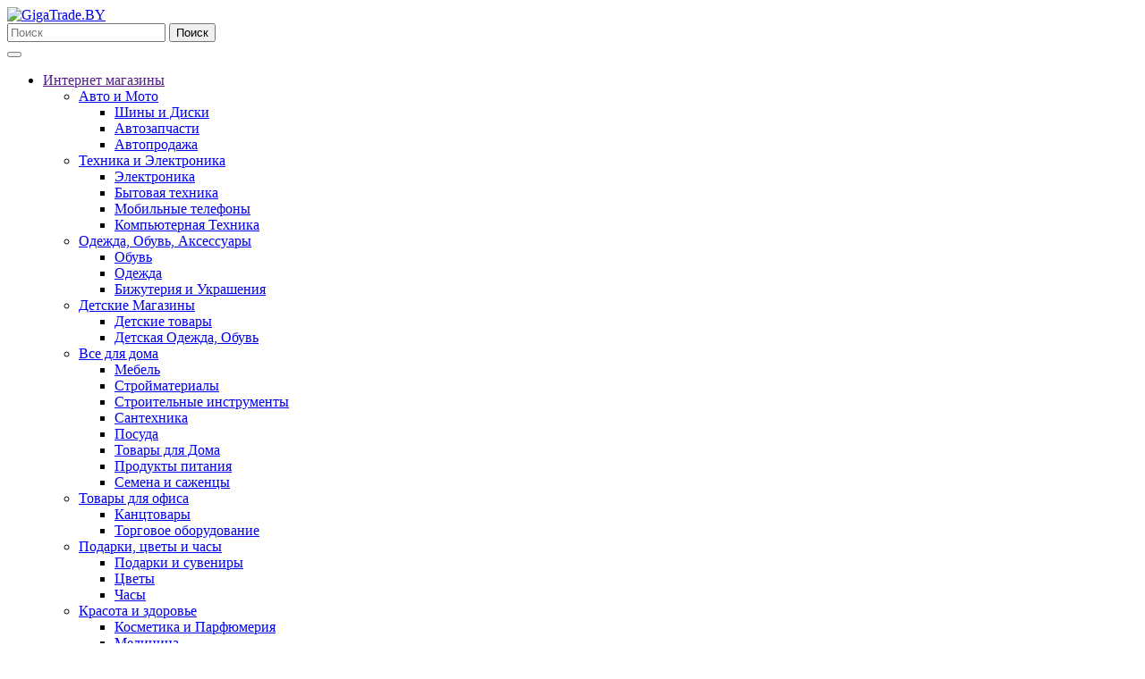

--- FILE ---
content_type: text/html; charset=utf-8
request_url: https://gigatrade.net/by/daroo.html
body_size: 9999
content:
<!DOCTYPE html>
<html>
<head>
<meta http-equiv="Content-Type" content="text/html; charset=utf-8" />

<meta name="viewport" content="width=device-width, initial-scale=1, maximum-scale=1, minimum-scale=1, user-scalable=no"/>

<link rel="apple-touch-icon" href="images/ico/apple-touch-icon.png" />
<link rel="apple-touch-icon" sizes="57x57" href="images/ico/apple-touch-icon-57x57.png" />
<link rel="apple-touch-icon" sizes="72x72" href="images/ico/apple-touch-icon-72x72.png" />
<link rel="apple-touch-icon" sizes="76x76" href="images/ico/apple-touch-icon-76x76.png" />
<link rel="apple-touch-icon" sizes="114x114" href="images/ico/apple-touch-icon-114x114.png" />
<link rel="apple-touch-icon" sizes="120x120" href="images/ico/apple-touch-icon-120x120.png" />
<link rel="apple-touch-icon" sizes="144x144" href="images/ico/apple-touch-icon-144x144.png" />
<link rel="apple-touch-icon" sizes="152x152" href="images/ico/apple-touch-icon-152x152.png" />
<link rel="apple-touch-icon" sizes="180x180" href="images/ico/apple-touch-icon-180x180.png" />
<link rel="shortcut icon" href="favicon.ico" type="image/x-icon" />
<link rel="icon" href="favicon.ico" type="image/x-icon" />

<meta name="robots" content="index,follow" />
<meta name="description" content="Daroo.by - интернет магазин подарочных сертификатов, - Минск" />
<meta name="keywords" content="" />
<title>Daroo.by - интернет магазин подарочных сертификатов. Дарю бай. www.daroo.by - Минск - Отзывы, информация, каталог товаров. Интернет магазины Беларуси. GigaTrade.BY</title>
<meta property="og:title" content="Daroo.by - интернет магазин подарочных сертификатов. Дарю бай." />
<meta property="og:description" content="Daroo.by - интернет магазин подарочных сертификатов" />
<meta property="og:image" content="https://gigatrade.net/images/product_images/original_images/1324_0.jpg" />
<meta property="og:url" content= "https://gigatrade.net/by/daroo.html" />
<meta property="twitter:image" content="https://gigatrade.net/images/product_images/original_images/1324_0.jpg" />
<meta property="twitter:title" content="Daroo.by - интернет магазин подарочных сертификатов. Дарю бай." />
<meta property="twitter:description" content="Daroo.by - интернет магазин подарочных сертификатов" />
<meta property="twitter:card" content="summary" />
<meta property="twitter:url" content="https://gigatrade.net/by/daroo.html" />
	<base href="https://gigatrade.net/by/" />
<script type="text/javascript" src="jscript/jquery/jquery.js"></script>
<script async src="//pagead2.googlesyndication.com/pagead/js/adsbygoogle.js"></script>
<link rel="stylesheet" type="text/css" href="templates/enver/bootstrap/bootstrap.css" />
<link rel="stylesheet" type="text/css" href="templates/enver/font-awesome.min.css" />
<link rel="stylesheet" type="text/css" href="templates/enver/sequencejs.css" />
<link rel="stylesheet" type="text/css" href="templates/enver/jpushmenu.css" />
<script type="text/javascript" src="jscript/bootstrap/bootstrap.min.js"></script>
<script type="text/javascript" src="jscript/jquery/plugins/easing/jquery.easing.1.3.js"></script>
<script type="text/javascript" src="jscript/jquery/plugins/jpushmenu/jpushmenu.js"></script>
<script type="text/javascript" src="jscript/jquery/plugins/jpushmenu/v2p.js"></script>
<script type="text/javascript" src="templates/enver/javascript/vamshop.js"></script>

<!-- HTML5 shim, for IE6-8 support of HTML5 elements -->
<!--[if lt IE 9]>
<script type="text/javascript" src="templates/enver/javascript/html5.js"></script>
<![endif]-->
<link rel="stylesheet" type="text/css" href="templates/enver/stylesheet.css" />

<script type="text/javascript">

document.oncopy = function () {
  var bodyElement = document.body; 
  var selection = getSelection(); 
  var href = document.location.href; 
  var copyright = ' Подробнее: '+ href +'';
  var text = selection + copyright;
  var divElement = document.createElement('div');
  divElement.style.position = 'inherit';
  divElement.style.left = '0px'; 
  text1 = document.createTextNode(text);
  divElement.appendChild(text1);
  bodyElement.appendChild(divElement); 
  selection.selectAllChildren(divElement); 
  setTimeout(function(){
    bodyElement.removeChild(divElement); 
  }, 0);
};

</script>


<link rel="canonical" href="https://gigatrade.net/by/daroo.html" />
<link rel="alternate" type="application/rss+xml" title="Новости" href="https://gigatrade.net/by/rss2.php?feed=news" />
<script type="text/javascript"><!--
function checkForm() {
  var error = 0;
  var error_message = unescape("Не указана необходимая информация!\nПожалуйста, исправьте допущенные ошибки.\n\n");

  var review = document.getElementById("product_reviews_write").review.value;

  if (review.length < 10) {
    error_message = error_message + unescape("* Поле Ваше мнение должно содержать не менее 10 символов.\n");
    error = 1;
  }

  if (!((document.getElementById("product_reviews_write").rating[0].checked) || (document.getElementById("product_reviews_write").rating[1].checked) || (document.getElementById("product_reviews_write").rating[2].checked) || (document.getElementById("product_reviews_write").rating[3].checked) || (document.getElementById("product_reviews_write").rating[4].checked))) {
    error_message = error_message + unescape("* Вы не указали оценку.\n");
    error = 1;
  }

  if (error == 1) {
    alert(error_message);
    return false;
  } else {
    return true;
  }
}
//--></script>
</head>
<body>




<div id="header">
	<div class="container">
		<div class="row-fluid">
			<div class="span3 logo">
				<a href="https://gigatrade.net/by/"><img src="templates/enver/img/logo.gif" alt="GigaTrade.BY" title="GigaTrade.BY - главная страница" /></a>
			</div>
			<div class="span6 search">
					<form class="form-search" action="advanced_search_result.php" method="get">
						<input type="text" id="quick_find_keyword" name="keywords" class="span10" placeholder="Поиск" autocomplete="off">
						<button type="submit" class="btn span2 first">Поиск</button>
						<div class="clearfix"></div>
					</form>
	<div id="ajaxQuickFind" style="text-align: left;"></div>
			</div>
<script type="text/javascript">
// <![CDATA[


$(document).ready(function(){
$("#quick_find_keyword").keyup(function(){
var searchString=$("#quick_find_keyword").val();
if(searchString.length>1){
	$.ajax({url:"index_ajax.php",dataType:"html",type:"POST",data:"q=includes/modules/ajax/ajaxQuickFind.php&keywords="+searchString,
success:function(msg){
	$("#ajaxQuickFind").html(msg);
	var valu=$("#quick_find_keyword").val();var arr=valu.split(' ');
	$.each(arr,function(index,value){$('.ajaxQuickFind .ajax_text').each(function(){
		var s=$(this).html();var d=s.replace(value,'<b class="search_b">'+value+'</b>');
		$(this).html(d);var s2=d;var valu2=value.charAt(0).toUpperCase()+value.slice(1).toLowerCase();
		var d2=s2.replace(valu2,'<b class="search_b">'+valu2+'</b>');
		$(this).html(d2);});});}
	})}})});
var firstClick=true;
$(document).on("keydown.closeEsc",function(e){if(e==null){k=event.keyCode}else{k=e.which}if(k==27){
	$(".ajaxQuickFind").remove();
	$(document).off('keydown.closeEsc')}}).on('click.mWindow',function(e){if(!firstClick&&$(e.target).closest(".ajaxQuickFind").length==0){$(".ajaxQuickFind").remove();
	$(document).off('click.myWindow')}firstClick=false});

// ]]>
</script>
		</div>
	</div>
</div>

<!-- start: Main Menu -->
<div id="navigation" class="default">
	<div class="container">
            <div class="navbar">
              <div class="navbar-inner">
                <div class="container">
					<button type="button" class="btn btn-navbar navbar-toggle toggle-menu menu-left" data-toggle="collapse" data-target=".navbar-responsive-collapse">
					<span class="sr-only"></span>                
					<span class="icon-bar"></span>
					<span class="icon-bar"></span>
					<span class="icon-bar"></span>
					</button>
					<a class="brand" href="https://gigatrade.net/by/">
					<i class="fa fa-home"></i>
					</a>                  
					<div class="nav-collapse collapse navbar-responsive-collapse cbp-spmenu cbp-spmenu-vertical cbp-spmenu-left">

                    <ul class="nav">
					
<li class="dropdown">
<a data-toggle="dropdown" class="dropdown-toggle" href="">Интернет магазины <b class="caret"></b></a>
<ul class="dropdown-menu" itemscope itemtype="http://schema.org/SiteNavigationElement"><li class="dropdown-sub"><a itemprop="url" href="avto-i-moto.html" title="Авто и Мото" class="drop">Авто и Мото</a><ul class="dropdown-menu"><li><a itemprop="url" href="shiny-diski.html"  title="Шины и Диски">Шины и Диски</a></li><li><a itemprop="url" href="avtozapchasti.html"  title="Автозапчасти">Автозапчасти</a></li><li><a itemprop="url" href="avtoprodazha.html"  title="Автопродажа">Автопродажа</a></li></ul></li><li class="dropdown-sub"><a itemprop="url" href="tehnika-el.html" title="Техника и Электроника" class="drop">Техника и Электроника</a><ul class="dropdown-menu"><li><a itemprop="url" href="elektronika.html"  title="Электроника">Электроника</a></li><li><a itemprop="url" href="bytovaja-tehnika.html"  title="Бытовая техника">Бытовая техника</a></li><li><a itemprop="url" href="mobilnye-telephony.html"  title="Мобильные телефоны">Мобильные телефоны</a></li><li><a itemprop="url" href="kompjutery.html"  title="Компьютерная Техника">Компьютерная Техника</a></li></ul></li><li class="dropdown-sub"><a itemprop="url" href="odezhda-i-obuv.html" title="Одежда, Обувь, Аксессуары" class="drop">Одежда, Обувь, Аксессуары</a><ul class="dropdown-menu"><li><a itemprop="url" href="obuv.html"  title="Обувь">Обувь</a></li><li><a itemprop="url" href="odezhda.html"  title="Одежда">Одежда</a></li><li><a itemprop="url" href="bizhuterija-i-ukrashenija.html"  title="Бижутерия и Украшения">Бижутерия и Украшения</a></li></ul></li><li class="dropdown-sub"><a itemprop="url" href="detskiye-magaziny.html" title="Детские Магазины" class="drop">Детские Магазины</a><ul class="dropdown-menu"><li><a itemprop="url" href="detskie-tovary.html"  title="Детские товары">Детские товары</a></li><li><a itemprop="url" href="detskaya-odezhda-obuv.html"  title="Детская Одежда, Обувь">Детская Одежда, Обувь</a></li></ul></li><li class="dropdown-sub"><a itemprop="url" href="vse-dlya-doma.html" title="Все для дома" class="drop">Все для дома</a><ul class="dropdown-menu"><li><a itemprop="url" href="mebel.html"  title="Мебель">Мебель</a></li><li><a itemprop="url" href="stroymaterialy.html"  title="Стройматериалы">Стройматериалы</a></li><li><a itemprop="url" href="stroitelnye-instrumenty.html"  title="Строительные инструменты">Строительные инструменты</a></li><li><a itemprop="url" href="santehnika.html"  title="Сантехника">Сантехника</a></li><li><a itemprop="url" href="posuda.html"  title="Посуда">Посуда</a></li><li><a itemprop="url" href="tovary-dlja-doma.html"  title="Товары для Дома">Товары для Дома</a></li><li><a itemprop="url" href="produkty-pitanija.html"  title="Продукты питания">Продукты питания</a></li><li><a itemprop="url" href="semena-sazhentsy.html"  title="Семена и саженцы">Семена и саженцы</a></li></ul></li><li class="dropdown-sub"><a itemprop="url" href="tovary-dlya-ofisa.html" title="Товары для офиса" class="drop">Товары для офиса</a><ul class="dropdown-menu"><li><a itemprop="url" href="kanctovary.html"  title="Канцтовары">Канцтовары</a></li><li><a itemprop="url" href="torgovoe-oborudovanie.html"  title="Торговое оборудование">Торговое оборудование</a></li></ul></li><li class="dropdown-sub"><a itemprop="url" href="pod-tsv.html" title="Подарки, цветы и часы" class="drop">Подарки, цветы и часы</a><ul class="dropdown-menu"><li><a itemprop="url" href="podarki-suveniry.html"  title="Подарки и сувениры">Подарки и сувениры</a></li><li><a itemprop="url" href="tsvety.html"  title="Цветы">Цветы</a></li><li><a itemprop="url" href="chasy.html"  title="Часы">Часы</a></li></ul></li><li class="dropdown-sub"><a itemprop="url" href="krasota-zdorovye.html" title="Красота и здоровье" class="drop">Красота и здоровье</a><ul class="dropdown-menu"><li><a itemprop="url" href="kosmetika-i-parphjumerija.html"  title="Косметика и Парфюмерия">Косметика и Парфюмерия</a></li><li><a itemprop="url" href="meditsyna.html"  title="Медицина">Медицина</a></li></ul></li><li class="dropdown-sub"><a itemprop="url" href="hobbi-dosug.html" title="Хобби и досуг" class="drop">Хобби и досуг</a><ul class="dropdown-menu"><li><a itemprop="url" href="sportivnye-magaziny.html"  title="Спортивные магазины">Спортивные магазины</a></li><li><a itemprop="url" href="rybolovnye-magaziny.html"  title="Рыболовные магазины">Рыболовные магазины</a></li><li><a itemprop="url" href="turizm-i-otdyh.html"  title="Туризм и активный отдых">Туризм и активный отдых</a></li><li><a itemprop="url" href="knigi.html"  title="Книги">Книги</a></li><li><a itemprop="url" href="rukodelie.html"  title="Рукоделие">Рукоделие</a></li><li><a itemprop="url" href="muzykalnoe-oborudovanie.html"  title="Музыкальное оборудование">Музыкальное оборудование</a></li><li><a itemprop="url" href="zootovary.html"  title="Зоотовары">Зоотовары</a></li></ul></li><li class="dropdown-sub"><a itemprop="url" href="uslugi.html" title="Услуги" class="drop">Услуги</a><ul class="dropdown-menu"><li><a itemprop="url" href="prodazha-nedvizhimosti.html"  title="Продажа недвижимости">Продажа недвижимости</a></li><li><a itemprop="url" href="sluzhby-dostavki.html"  title="Службы доставки">Службы доставки</a></li><li><a itemprop="url" href="bilety-na-meropriyatiya.html"  title="Билеты на мероприятия">Билеты на мероприятия</a></li><li><a itemprop="url" href="bilety-na-transport.html"  title="Билеты на транспорт">Билеты на транспорт</a></li></ul></li><li class="dropdown-sub"><a itemprop="url" href="drugiye-magaziny.html" title="Другие магазины" class="drop">Другие магазины</a><ul class="dropdown-menu"><li><a itemprop="url" href="kupony-na-skidku.html"  title="Купоны на скидку">Купоны на скидку</a></li><li><a itemprop="url" href="doski-objavlenij.html"  title="Доски объявлений">Доски объявлений</a></li><li><a itemprop="url" href="sravnenie-cen-magazinov.html"  title="Прайс агрегаторы">Прайс агрегаторы</a></li></ul></li></ul>
</li>
					<li><a href="cities.php"><span>Магазины по городам</span></a></li>
					<li><a href="news.php"><span>Акции и скидки</span></a></li>
					<li><a href="reviews.php"><span>Отзывы</span></a></li>
                    </ul>

                    <ul class="nav pull-right">
                      <li><a href="account.php"><i class="fa fa-user"></i> Личный кабинет</a></li>
                        
                        
                    </ul>
                  </div><!-- /.nav-collapse -->
                </div>
              </div><!-- /navbar-inner -->
            </div><!-- /navbar -->

	</div>
</div>
<!-- end: Main Menu -->

<!-- start: Page header / Breadcrumbs -->
<div id="breadcrumbs">
	<div class="container">
		<div class="breadcrumbs" itemscope itemtype="http://schema.org/BreadcrumbList">
			<span itemscope itemprop="itemListElement" itemtype="http://schema.org/ListItem"><a href="https://gigatrade.net/by/"><span itemprop="name">Главная</span></a><meta itemprop="position" content="1" /><meta itemprop="item" content="https://gigatrade.net/by/" /></span><span class="breadcrumb-separator"> &raquo; </span><span itemscope itemprop="itemListElement" itemtype="http://schema.org/ListItem"><a href="https://gigatrade.net/by/pod-tsv.html"><span itemprop="name">Подарки, цветы и часы</span></a><meta itemprop="position" content="2" /><meta itemprop="item" content="https://gigatrade.net/by/pod-tsv.html" /></span><span class="breadcrumb-separator"> &raquo; </span><span itemscope itemprop="itemListElement" itemtype="http://schema.org/ListItem"><a href="https://gigatrade.net/by/podarki-suveniry.html"><span itemprop="name">Подарки и сувениры</span></a><meta itemprop="position" content="3" /><meta itemprop="item" content="https://gigatrade.net/by/podarki-suveniry.html" /></span><span class="breadcrumb-separator"> &raquo; </span><span itemscope itemprop="itemListElement" itemtype="http://schema.org/ListItem"><span itemprop="name">Daroo.by - интернет магазин подарочных сертификатов</span><meta itemprop="position" content="4" /><meta itemprop="item" content="https://gigatrade.net/by/daroo.html" /></span>
		</div>
	</div>
</div>
<!-- end: Page header / Breadcrumbs -->
<!-- start: Container -->
<div id="container">
	<div class="container">

		<div class="row-fluid">

			<!-- start: Page section -->
			<section class="span9 page-sidebar pull-right">
	
			


		<h1>Daroo.by - интернет магазин подарочных сертификатов</h1>


<div class="page">
<div class="pagenavigator">
<p class="center">
&nbsp;<a href="https://gigatrade.net/by/elpresent.html"><<<первый</a>&nbsp;&nbsp;<a href="https://gigatrade.net/by/wonderful.html"><предыдущий</a>&nbsp;&nbsp;<a href="https://gigatrade.net/by/ylet.html">следующий></a>&nbsp;&nbsp;<a href="https://gigatrade.net/by/krapra.html">последний>>></a>&nbsp;</p>
<p class="center">
Сайтов в категории Подарки и сувениры: &nbsp;<span class="bold">9</span>
</p>
</div>
</div>

<p>

<!-- Беларусь -->
<ins class="adsbygoogle"
     style="display:block"
     data-ad-client="ca-pub-7395602525495875"
     data-ad-slot="3418431279"
     data-ad-format="auto"></ins>
<script>
(adsbygoogle = window.adsbygoogle || []).push({});
</script>

</p>

		<div class="row-fluid">

			<!-- start: Product image -->
			<div class="span6 product-images">
				<div class="thumbnail big">
					<img id="img" src="images/product_images/info_images/1324_0.jpg" alt="Daroo.by - интернет магазин подарочных сертификатов" />
														</div>
			</div>
			<!-- end: Product image -->
			<!-- start: Product title -->
				<div class="span6 product-info">

					
										<div class="inner">
					Город: - Минск
					</div>
					
										<div class="inner">
					Телефон: 8 (801) 100-30-00
					</div>
					
															<div class="inner">Рейтинг: <img src="templates/enver/img/stars_3.gif" alt="3 из 5 звёзд!" title=" 3 из 5 звёзд! " width="60" height="12" /></div>
					<div class="inner">Средняя оценка: 3</div>
										
					
				</div>
			<!-- end: Product title -->
		</div>

		<div class="row-fluid">

			<div class="row-fluid product-tabs">
				<section class="widget">

					<ul class="nav nav-tabs">
						<li class="active"><a href="#description" data-toggle="tab"><i class="fa fa-thumbs-up"></i> Обзор</a></li>
						<li><a href="#goods" data-toggle="tab"><i class="fa fa-shopping-cart"></i> Товары</a></li>						<li><a href="#sales" data-toggle="tab"><i class="fa fa-tags"></i> Скидки (0)</a></li>
					</ul>

					<div class="tab-content">

						<div class="tab-pane inner fade in notop active" id="description">
							Подарочные сертификаты в интернет-магазине Daroo.by. Огромный выбор подарков на любой вкус и для любого торжественного случая. У нас Вы можете заказать подарочные сертификаты для детей и подростков, для любимой и любимого, для родных и близких, для коллег и бизнес-партнёров. Удобный онлайн-подбор подарков по категории, по цене и городу. Удивляйте и радуйте вместе с Дарю.бай!
	
													
						
												<div class="inner">
						<span class="topsites">www.daroo.by</span> <span class="toosites"> <a href="https://gigatrade.net/by/redirect.php?action=product&id=1324" onclick="return !window.open(this.href)" rel="nofollow external noopener noreferrer">Посетить магазин</a></span>						</div>
						
						</div>

						<div class="tab-pane inner fade in notop" id="goods">
												<div class="inner">
														Подарочные сертификаты Беларусь / 
														дарю.бай / 
														подарки родным / 
														близким / 
														детям и любимым / 
														подарочные сертификаты коллегам и бизнес-партнёрам / 
														подарочные сертификаты для детей / 
													</div>
												</div>

						<div class="tab-pane inner fade in notop" id="sales">
												Скидок нет
												</div>
					</div>
<div class="clear"></div>

<div class="bybottom">

<!-- 336x280, создано 14.03.11 -->
<ins class="adsbygoogle"
     style="display:inline-block;width:336px;height:280px"
     data-ad-client="ca-pub-7395602525495875"
     data-ad-slot="9436996160"></ins>
<script>
(adsbygoogle = window.adsbygoogle || []).push({});
</script>

</div>

					<ul class="nav nav-tabs">
						<li class="active"><a href="#reviews" data-toggle="tab"><i class="fa fa-comment"></i> Отзывы (2) </a></li>
					</ul>
					<div class="tab-content">
						<div class="tab-pane inner fade in notop active" id="reviews">
							<br />
<script type="text/javascript">

$(function($){

    $('.form-anti-bot, .form-anti-bot-2').hide(); // hide inputs from users
    var answer = $('.form-anti-bot input#anti-bot-a').val(); // get answer
    $('.form-anti-bot input#anti-bot-q').val( answer ); // set answer into other input

    if ( $('form#product_reviews_write input#anti-bot-q').length == 0 ) {
        var current_date = new Date();
        var current_year = current_date.getFullYear();
        $('form#product_reviews_write').append('<input type="hidden" name="anti-bot-q" id="anti-bot-q" value="'+current_year+'" />'); // add whole input with answer via javascript to form
    }

});

</script>
<h2>Что вы думаете об этом магазине?</h2>
<form id="product_reviews_write" id="product_reviews_write" action="https://gigatrade.net/by/product_reviews_write.php?action=process&products_id=1324" method="post" onsubmit="return checkForm();">
<div class="page">
<div class="pagecontent">

<span class="bold">Интернет-магазин:</span> Daroo.by - интернет магазин подарочных сертификатов
<br />
<span class="bold">Автор:</span>  Посетитель
<br />
<!-- форма -->
<fieldset class="form">
<legend>Ваше мнение:</legend>
	<p>Ваше мнение: <textarea name="review" id="review" cols="60" rows="5"></textarea></p>
	<p>Номер заказа: <input type="text" name="reviews_order" /></p>
	<p>Ваша оценка: <input type="radio" name="rating" value="1" /><label for="rating">1</label><input type="radio" name="rating" value="2" /><label for="rating">2</label><input type="radio" name="rating" value="3" /><label for="rating">3</label><input type="radio" name="rating" value="4" /><label for="rating">4</label><input type="radio" name="rating" value="5" /><label for="rating">5</label></p>
</fieldset>
<div class="form-anti-bot" style="clear:both;">
	<strong>Current <span style="display:none;">month</span> <span style="display:inline;">ye@r</span> <span style="display:none;">day</span></strong> <span class="required">*</span>
	<input type="hidden" name="anti-bot-a" id="anti-bot-a" value="2026" />
	<input type="text" name="anti-bot-q" id="anti-bot-q" size="30" value="19" />
</div>
<div class="form-anti-bot-2" style="display:none;">
	<strong>Leave this field empty</strong> <span class="required">*</span>
	<input type="text" name="anti-bot-e-email-url" id="anti-bot-e-email-url" size="30" value=""/>
</div>
<!-- /форма -->

</div>
</div>

<div class="clear"></div>
<br />
<span class="left"><span class="button"><button type="submit"><img src="/by/images/icons/buttons/submit.png" alt="Отправить" title=" Отправить " width="12" height="12" />&nbsp;Отправить</button></span><input type="hidden" name="get_params" value="products_id=1324" /></span>
<br />
<div class="clear"></div>
</form>

<h2>Daroo.by - интернет магазин подарочных сертификатов: Отзывы о работе</h2>

<span class="bold"><i class="fa fa-share"></i> Поделиться</span>
<div class="ya-share2" data-services="vkontakte,facebook,odnoklassniki,moimir,gplus,twitter" style="display:block;margin-top:10px;margin-bottom:15px"></div>

<legend></legend>

<div class="page">
<div class="pagecontent">

<p>
<i class="fa fa-calendar"></i> 12.05.2017 <span class="date"><i class="fa fa-clock-o"></i> 19:11:12</span> <span class="date"><i class="fa fa-user"></i>  Посетитель</span>
</p>

<p>
<span class="bold">Оценка:</span> 5 <img src="templates/enver/img/stars_5.gif" alt="5 из 5 звёзд!" title=" 5 из 5 звёзд! " width="60" height="12" />
Номер заказа: 74962</p>

<p>
Удачно приобрели сертификат на картинг с небольшой скидкой. Нас было четыре человека, съездили через неделю после покупки, активировали за три дня до того как ехать. Хотели ехать на второй день, но как оказалось там очередь на запись, поэтому пришлось ехать через три дня. Но в целом положительные впечатления.
</p>

<legend></legend>

</div>
</div>
<div class="page">
<div class="pagecontent">

<p>
<i class="fa fa-calendar"></i> 06.12.2016 <span class="date"><i class="fa fa-clock-o"></i> 08:55:31</span> <span class="date"><i class="fa fa-user"></i>  Посетитель</span>
</p>

<p>
<span class="bold">Оценка:</span> 1 <img src="templates/enver/img/stars_1.gif" alt="1 из 5 звёзд!" title=" 1 из 5 звёзд! " width="60" height="12" />
Номер заказа: 6387</p>

<p>
Здравствуйте. Я очень занятой человек и за 3 месяца не смогла записаться на &quot;прекрасное впечатлени&quot; Я пыталась много раз,но в салоне меня или не записывали на то время которое удобно(вечернее),или у них случались какие-то сложности и меня просто выписывали без объяснения причины! Теперь всех друзей прошу,эту чушь мне не дарить! &quot;Спасибо&quot; за потраченые деньги впустую и неприятные впечатления!
</p>

<legend></legend>

</div>
</div>


						</div>
					</div>

				</section>
			</div>
		</div>
										<h2>Лучшие магазины раздела Подарки и сувениры</h2>
					
<div class="page">
<div class="pageItem">
<!-- start: products listing -->
<div class="row-fluid shop-products">
	<ul class="thumbnails">
				<li class="item span4 first">
			<div class="thumbnail text-center">
				<a href="https://gigatrade.net/by/elpresent.html" class="image"><img src="images/product_images/thumbnail_images/1483_0.jpg" alt="El Present - интернет магазин подарочных сертификатов" /></a>
			<div class="inner notop nobottom text-left">
				<h4 class="title"><a href="https://gigatrade.net/by/elpresent.html">El Present - интернет магазин подарочных сертификатов</a></h4>
				<div class="description"><img src="templates/enver/img/stars_0.gif" alt="0 из 5 звёзд!" title=" 0 из 5 звёзд! " width="60" height="12" /> <span class="left">Нет отзывов</span></div>
				<div class="description">Регион: - Минск</div>
				<div class="description">Выбирайте и покупайте подар...</div>
			</div>
			</div>
			<div class="inner darken notop">
				<a class="favorite_but product_favorite_but" data_id="1483" title="Добавить магазин в избранное"><i class="fa fa-heart"></i></a>
				<a class="btn btn-add-to-cart" href="https://gigatrade.net/by/elpresent.html"><i class="fa fa-shopping-cart"></i> Подробнее</a>
			</div>
		</li>
				<li class="item span4 ">
			<div class="thumbnail text-center">
				<a href="https://gigatrade.net/by/wonderful.html" class="image"><img src="images/product_images/thumbnail_images/1418_0.jpg" alt="Wonderful.by - интернет магазин подарков и косметики" /></a>
			<div class="inner notop nobottom text-left">
				<h4 class="title"><a href="https://gigatrade.net/by/wonderful.html">Wonderful.by - интернет магазин подарков и косметики</a></h4>
				<div class="description"><img src="templates/enver/img/stars_0.gif" alt="0 из 5 звёзд!" title=" 0 из 5 звёзд! " width="60" height="12" /> <span class="left">Нет отзывов</span></div>
				<div class="description">Регион: - Минск</div>
				<div class="description">В интернет-магазине Wonderf...</div>
			</div>
			</div>
			<div class="inner darken notop">
				<a class="favorite_but product_favorite_but" data_id="1418" title="Добавить магазин в избранное"><i class="fa fa-heart"></i></a>
				<a class="btn btn-add-to-cart" href="https://gigatrade.net/by/wonderful.html"><i class="fa fa-shopping-cart"></i> Подробнее</a>
			</div>
		</li>
				<li class="item span4 ">
			<div class="thumbnail text-center">
				<a href="https://gigatrade.net/by/ylet.html" class="image"><img src="images/product_images/thumbnail_images/1415_0.jpg" alt="Ylet.by - интернет магазин подарков" /></a>
			<div class="inner notop nobottom text-left">
				<h4 class="title"><a href="https://gigatrade.net/by/ylet.html">Ylet.by - интернет магазин подарков</a></h4>
				<div class="description"><img src="templates/enver/img/stars_0.gif" alt="0 из 5 звёзд!" title=" 0 из 5 звёзд! " width="60" height="12" /> <span class="left">Нет отзывов</span></div>
				<div class="description">Регион: - Минск</div>
				<div class="description">Оригинальные подарки для бл...</div>
			</div>
			</div>
			<div class="inner darken notop">
				<a class="favorite_but product_favorite_but" data_id="1415" title="Добавить магазин в избранное"><i class="fa fa-heart"></i></a>
				<a class="btn btn-add-to-cart" href="https://gigatrade.net/by/ylet.html"><i class="fa fa-shopping-cart"></i> Подробнее</a>
			</div>
		</li>
			</ul>
</div>  
<!-- end: products listing -->  
<div class="clear"></div>
</div>

</div>
					

			</section>
			<!-- end: Page section -->

		<!-- start: Sidebar -->
		<aside class="span3 sidebar pull-left">
			
			
			
			
			
			
<section class="widget inner left-categories">
	<h3 class="widget-title"><i class="fa fa-bars"></i> Интернет магазины</h3>
		<ul class="icons clearfix" id="CatNavi"><li class="CatLevel0"><a href="https://gigatrade.net/by/avto-i-moto.html" title="Авто и Мото">Авто и Мото</a></li><li class="CatLevel0"><a href="https://gigatrade.net/by/tehnika-el.html" title="Техника и Электроника">Техника и Электроника</a></li><li class="CatLevel0"><a href="https://gigatrade.net/by/odezhda-i-obuv.html" title="Одежда, Обувь, Аксессуары">Одежда, Обувь, Аксессуары</a></li><li class="CatLevel0"><a href="https://gigatrade.net/by/detskiye-magaziny.html" title="Детские Магазины">Детские Магазины</a></li><li class="CatLevel0"><a href="https://gigatrade.net/by/vse-dlya-doma.html" title="Все для дома">Все для дома</a></li><li class="CatLevel0"><a href="https://gigatrade.net/by/tovary-dlya-ofisa.html" title="Товары для офиса">Товары для офиса</a></li><li class="CatLevel0 Current"><a href="https://gigatrade.net/by/pod-tsv.html" title="Подарки, цветы и часы">Подарки, цветы и часы</a></li><li class="CatLevel1 Current"><a href="https://gigatrade.net/by/podarki-suveniry.html" title="Подарки и сувениры">Подарки и сувениры</a></li><li class="CatLevel1"><a href="https://gigatrade.net/by/tsvety.html" title="Цветы">Цветы</a></li><li class="CatLevel1"><a href="https://gigatrade.net/by/chasy.html" title="Часы">Часы</a></li><li class="CatLevel0"><a href="https://gigatrade.net/by/krasota-zdorovye.html" title="Красота и здоровье">Красота и здоровье</a></li><li class="CatLevel0"><a href="https://gigatrade.net/by/hobbi-dosug.html" title="Хобби и досуг">Хобби и досуг</a></li><li class="CatLevel0"><a href="https://gigatrade.net/by/uslugi.html" title="Услуги">Услуги</a></li><li class="CatLevel0"><a href="https://gigatrade.net/by/drugiye-magaziny.html" title="Другие магазины">Другие магазины</a></li></ul>
</section>
			
			
			
			
<section class="widget inner">
	<h3 class="widget-title"><i class="fa fa-comments"></i> Отзывы</h3>
			<div class="text-left">
					<p><a href="https://gigatrade.net/by/daroo.html"><img src="images/product_images/thumbnail_images/1324_0.jpg" alt="Daroo.by - интернет магазин подарочных сертификатов" title=" Daroo.by - интернет магазин подарочных сертификатов " width="249" height="124" /></a></p><a href="https://gigatrade.net/by/daroo.html">Удачно приобрели сертификат на картинг с небольшой скидкой.  ..</a><p><img src="templates/enver/img/stars_5.gif" alt="5 из 5 звёзд!" title=" 5 из 5 звёзд! " width="60" height="12" /></p>
			</div>
</section>
			
			
			
<section class="widget inner news-widget">
	<h3 class="widget-title"><i class="fa fa-tags"></i> Акции и скидки</h3>
			<ul class="icons clearfix">
					<i class="fa fa-calendar"></i> 09.11.2018 - <a href="https://gigatrade.net/by/35-optovaja-cena-ot-2-edinic.html">Оптовая цена от 2 единиц</a><br /><br />
					<i class="fa fa-calendar"></i> 24.12.2016 - <a href="https://gigatrade.net/by/34-polotencesushiteli-dvin-so-skidkoj-5.html">Полотенцесушители Двин со скидкой 5%</a><br /><br />
					<i class="fa fa-calendar"></i> 24.12.2016 - <a href="https://gigatrade.net/by/33-skidka-3-kazhdomu-pokupatelju.html">Скидка 3% каждому покупателю</a><br /><br />
					</ul>
</section>
			
			
			
			
<section class="widget inner">
	<h3 class="widget-title"><i class="fa fa-h-square"></i> Новые магазины</h3>
			<div class="text-center">

								<p>
				<a href="https://gigatrade.net/by/proso.html"><img src="images/product_images/thumbnail_images/1861_0.jpg" alt="Proso.by" title="Proso.by" /></a>
				</p>
								
				<p>
				<a href="https://gigatrade.net/by/proso.html">Proso.by</a>
				</p>
			</div>
</section>
			
			
			
			
			
			
			

<section class="widget inner left-categories">
	<h3 class="widget-title"><i class="fa fa-info-circle"></i> Узнайте больше</h3>
		<ul class="icons clearfix" id="CatNavi">
			<li class="CatLevel1 "><a href="https://gigatrade.net/by/registration.html">Условия регистрации</a></li>
<li class="CatLevel1 "><a href="https://gigatrade.net/by/privacy.html">Конфиденциальность</a></li>
<li class="CatLevel1 "><a href="https://gigatrade.net/by/svyaz.html">Контакты</a></li>

		</ul>
</section>
			
		</aside>
		<!-- end: Sidebar -->

		</div>

	</div>
</div>
<!-- end: Container -->

<!-- start: Footer menu -->
<footer id="footer">
	<div class="container">
			<div id="parseTime">
				© GigaTrade.BY<br />
			</div>

<!-- Global site tag (gtag.js) - Google Analytics -->
<script async src="https://www.googletagmanager.com/gtag/js?id=UA-982954-38"></script>
<script>
  window.dataLayer = window.dataLayer || [];
  function gtag(){dataLayer.push(arguments);}
  gtag('js', new Date());

  gtag('config', 'UA-982954-38');
</script>

<!-- Google Tag Manager -->
<script>(function(w,d,s,l,i){w[l]=w[l]||[];w[l].push({'gtm.start':
new Date().getTime(),event:'gtm.js'});var f=d.getElementsByTagName(s)[0],
j=d.createElement(s),dl=l!='dataLayer'?'&l='+l:'';j.async=true;j.src=
'https://www.googletagmanager.com/gtm.js?id='+i+dl;f.parentNode.insertBefore(j,f);
})(window,document,'script','dataLayer','GTM-WV6D9WW');</script>
<!-- End Google Tag Manager -->

<!-- Yandex.Metrika counter -->
<script type="text/javascript">
    (function (d, w, c) {
        (w[c] = w[c] || []).push(function() {
            try {
                w.yaCounter43188409 = new Ya.Metrika({
                    id:43188409,
                    clickmap:true,
                    trackLinks:true,
                    accurateTrackBounce:true
                });
            } catch(e) { }
        });

        var n = d.getElementsByTagName("script")[0],
            s = d.createElement("script"),
            f = function () { n.parentNode.insertBefore(s, n); };
        s.type = "text/javascript";
        s.async = true;
        s.src = "https://mc.yandex.ru/metrika/watch.js";

        if (w.opera == "[object Opera]") {
            d.addEventListener("DOMContentLoaded", f, false);
        } else { f(); }
    })(document, window, "yandex_metrika_callbacks");
</script>
<noscript><div><img src="https://mc.yandex.ru/watch/43188409" style="position:absolute; left:-9999px;" alt="" /></div></noscript>
<!-- /Yandex.Metrika counter -->

<script type="text/javascript" src="//yastatic.net/es5-shims/0.0.2/es5-shims.min.js" charset="utf-8"></script>
<script type="text/javascript" src="//yastatic.net/share2/share.js" charset="utf-8"></script>
	</div>

</footer>
<!-- end: Footer menu --></body></html><link rel="stylesheet" type="text/css" href="jscript/favorite/favorite.css"> <script defer type="text/javascript" src="jscript/favorite/favorite_script.js"></script> 
<a class="favorite_link" title="Перейти к избранным товарам" href="wishlist.php">
    <i class="fa fa-heart"></i>
    <sup id="favorite_product_count">0</sup>
</a>


--- FILE ---
content_type: text/html; charset=utf-8
request_url: https://www.google.com/recaptcha/api2/aframe
body_size: 266
content:
<!DOCTYPE HTML><html><head><meta http-equiv="content-type" content="text/html; charset=UTF-8"></head><body><script nonce="17mK3a7FpQfmItfVAGCR8g">/** Anti-fraud and anti-abuse applications only. See google.com/recaptcha */ try{var clients={'sodar':'https://pagead2.googlesyndication.com/pagead/sodar?'};window.addEventListener("message",function(a){try{if(a.source===window.parent){var b=JSON.parse(a.data);var c=clients[b['id']];if(c){var d=document.createElement('img');d.src=c+b['params']+'&rc='+(localStorage.getItem("rc::a")?sessionStorage.getItem("rc::b"):"");window.document.body.appendChild(d);sessionStorage.setItem("rc::e",parseInt(sessionStorage.getItem("rc::e")||0)+1);localStorage.setItem("rc::h",'1769192811910');}}}catch(b){}});window.parent.postMessage("_grecaptcha_ready", "*");}catch(b){}</script></body></html>